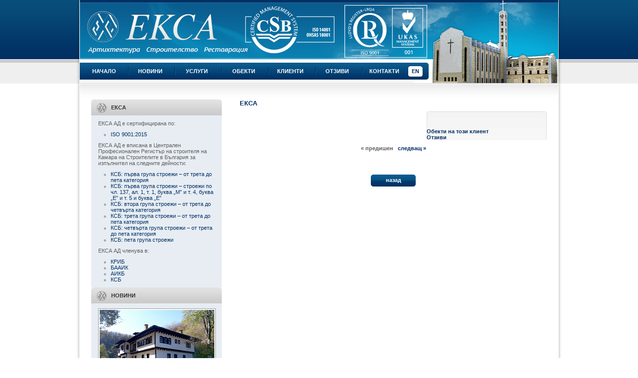

--- FILE ---
content_type: text/html; charset=windows-1251
request_url: http://www.eksa.org/obekti.aspx?vid=1&kid=27
body_size: 13272
content:
        
<!DOCTYPE HTML PUBLIC "-//W3C//DTD HTML 4.01 Transitional//EN">
<html>
<head>
<title>ЕКСА АД - архитектура, строителство, реставрация и имоти - ЕКСА АД</title>
<meta name="keywords" content="строителство ЕКСА АД, проектиране ЕКСА АД, архитектура ЕКСА АД, реставрация ЕКСА АД, консервация ЕКСА АД, проектиране ЕКСА АД, инженеринг ЕКСА АД, паметници на културата ЕКСА АД, недвижими имоти ЕКСА АД, сгради ЕКСА АД, комплексно проектиране ЕКСА АД, лицензирани архитекти ЕКСА АД, строителни инженери ЕКСА АД, инфраструктурни инженери ЕКСА АД, банкови сгради ЕКСА АД, административни сгради ЕКСА АД, жилищни сгради ЕКСА АД, публични сгради ЕКСА АД, реновация ЕКСА АД, църкви ЕКСА АД, манастири ЕКСА АД, инфраструктурни проекти ЕКСА АД, инфраструктура ЕКСА АД, пътища ЕКСА АД, екса ЕКСА АД, eksa">
<meta name="description" content="ЕКСА извършва: инженеринг, комплексно проектиране и строителство на банкови, търговски и жилищни сгради, инфраструктурни обекти и храмове; реконструкция, функционално изменение, реставриране и консервация на стари сгради и паметници на културата. - ЕКСА АД">
<meta http-equiv="CONTENT-LANGUAGE" content="BG">
<meta http-equiv="Content-Type" content="text/html; charset=windows-1251">
<meta name="ROBOTS" content="INDEX,FOLLOW">
<meta name="GOOGLEBOT" content="INDEX,FOLLOW">
<meta name="revisit-after" content="5 Days">
<link href="style.css" rel="stylesheet" type="text/css">
<script language="JavaScript">
<!--

window.defaultStatus=this.document.title;

function bigImage(theURL, winName, features) {
	nw=window.open(theURL,winName,'width=490,height=540,left=100,top=100,scrollbars=yes,resizable=yes,maximize=yes');
	nw.focus();
}

//-->
</script>
<style type="text/css">
<!--
body {
	background:#FFFFFF;
	margin:0px;
}
-->
</style>

<meta name="google-site-verification" content="AGkkN9HI9239-v_ScqI27vIgrAPcvex7tWsdswmQgVk" />

</head>
<body>
<table width="100%" border="0" cellspacing="0" cellpadding="0">
  <tr>
    <td style="background:url(images/bgup.jpg);">	
	<table width="975" border="0" align="center" cellpadding="0" cellspacing="0">
      <tr>
        <td width="8"><img src="images/upleft.jpg" alt="Eksa" width="8" height="168"></td>
        <td>		
		<table width="960" border="0" cellspacing="0" cellpadding="0">
          <tr>
            <td width="701">
				<table width="701" border="0" cellspacing="0" cellpadding="0">
				  <tr>
					<td><a href="default.aspx"><img src="images/header.jpg" alt="Eksa" width="701" height="126" border="0"></a></td>
				  </tr>
				  <tr>
					<td align="center" style="background:url(images/bgmenu.jpg);">
						<table width="701" border="0" cellspacing="0" cellpadding="0">
							<td width="8">&nbsp;</td>
							<td><a href="default.aspx" class="menu">Начало</a></td>
							<td><img src="images/menudevider.jpg" alt="Eksa" width="7" height="34"></td>
							<td><a href="news.aspx" class="menu">Новини</a></td>
							<td><img src="images/menudevider.jpg" alt="Eksa" width="7" height="34"></td>
							<td><a href="uslugi.aspx" class="menu">Услуги</a></td>
							<td><img src="images/menudevider.jpg" alt="Eksa" width="7" height="34"></td>
							<td><a href="vidove.aspx" class="menu">Обекти</a></td>
							<td><img src="images/menudevider.jpg" alt="Eksa" width="7" height="34"></td>
							<td><a href="klienti.aspx" class="menu">Клиенти</a></td>
							<td><img src="images/menudevider.jpg" alt="Eksa" width="7" height="34"></td>
							<td><a href="refsall.aspx" class="menu">Отзиви</a></td>
							<td><img src="images/menudevider.jpg" alt="Eksa" width="7" height="34"></td>
							<td><a href="contacts.aspx" class="menu">Контакти</a></td>
							<td><a href="/obektieng.aspx?vid=1&kid=27" class="menulang"><!-- http://www.eksa-bg.com/defaulteng.aspx -->EN</a></td>
							<td width="8"><img src="images/menuright.jpg" alt="Eksa" width="8" height="34"></td>
						  </tr>
						</table>
					  </td>
					</tr>
					<tr>
					  <td><img src="images/up2.jpg" alt="Eksa" width="701" height="8"></td>
					</tr>
				  </table>
			<td width="259"><img src="images/animation.gif" width="259" height="168" border=0 alt="Eksa"></td>
          </tr>
        </table>		
		</td>
        <td><img src="images/upright.jpg" alt="Eksa" width="8" height="168"></td>
      </tr>
    </table>	
	</td>
  </tr>
</table>
<table width="976" border="0" align="center" cellpadding="0" cellspacing="0">
  <tr>
    <td width="8" valign="top" style="background:url(images/mainleft.jpg);"><img src="images/mainleft.jpg" alt="Eksa" width="8" height="32"></td>
    <td width="960" valign="top"><table width="960" border="0" cellspacing="0" cellpadding="0">
      <tr>
        <td style="background:url(images/mainup.jpg);"><img src="images/mainup.jpg" alt="Eksa" width="22" height="32"></td>
      </tr>
    </table>
      <table width="914" border="0" align="center" cellpadding="0" cellspacing="0" style="margin-bottom:22px;">
        <tr>
          <td width="262" valign="top" style="background:#e7edf3;"><h2>ЕКСА</h2>
<table width=234 border=0 cellspacing=0 cellpadding=0 style="margin:10px 0 10px 14px;"><tr>
	<td>ЕКСА АД е сертифицирана по:<ul>
<li><a href="javascript:bigImage('bigimage.aspx?s=051222114453ЕКСА-АД-ISO90012015.gif');" style="font-weight:normal">ISO 9001:2015</a></li>
	</ul>
</td></tr></table>
<table width=234 border=0 cellspacing=0 cellpadding=0 style="margin:10px 0 10px 14px;"><tr>
	<td>ЕКСА АД е вписана в Централен Професионален Регистър на строителя на Камара на Строителите в България за изпълнител на следните дейности:<ul>
<li><a href="javascript:bigImage('bigimage.aspx?s=221025044114I-група-ЕКСА.jpg');" style="font-weight:normal">КСБ: първа група строежи – от трета до пета категория</a></li><li><a href="javascript:bigImage('bigimage.aspx?s=221025044047паметницинакултурата.jpg');" style="font-weight:normal">КСБ: първа група строежи – строежи по чл. 137, ал. 1, т. 1, буква „М” и т. 4, буква „Е”  и т. 5 и буква „Е”</a></li><li><a href="javascript:bigImage('bigimage.aspx?s=080721124311КСБ-2021II-рагрупа_page-0001.jpg');" style="font-weight:normal">КСБ: втора група строежи – от трета до четвърта категория</a></li><li><a href="javascript:bigImage('bigimage.aspx?s=221025043952Третагрупастроежи-ЕКСААД_page-0001.jpg');" style="font-weight:normal">КСБ: трета група строежи – от трета до пета категория</a></li><li><a href="javascript:bigImage('bigimage.aspx?s=221025043834ЧЕТВЪРТАГРУПА_page-0001.jpg');" style="font-weight:normal">КСБ: четвърта група строежи – от трета до пета категория</a></li><li><a href="javascript:bigImage('bigimage.aspx?s=231025115908КСБ-Петагрупа-ЕКСААД.jpg');" style="font-weight:normal">КСБ: пета група строежи</a></li>
	</ul>
</td></tr></table>
<table width=234 border=0 cellspacing=0 cellpadding=0 style="margin:10px 0 10px 14px;"><tr>
	<td>ЕКСА АД членува в:<ul>
<li><a href="javascript:bigImage('bigimage.aspx?s=150309091442sertnew.jpg');" style="font-weight:normal">КРИБ</a></li><li><a href="javascript:bigImage('bigimage.aspx?s=151209044526BAIIK-WEB.jpg');" style="font-weight:normal">БААИК</a></li><li><a href="javascript:bigImage('bigimage.aspx?s=101209052409AIK.jpg');" style="font-weight:normal">АИКБ</a></li><li><a href="javascript:bigImage('bigimage.aspx?s=101209052546KSB-WEB.jpg');" style="font-weight:normal">КСБ</a></li>
	</ul>
	</td></tr></table>

			<h2>Новини</h2>
<table width=234 border=0 cellspacing=0 cellpadding=0 style="margin:10px 0 10px 14px;"><tr><td class=lefttd onMouseOver="this.style.borderColor='#002f63'" onMouseOut="this.style.borderColor='#999999'"><a href="newsdetails.aspx?id=96"><img src="showimage.aspx?img=30122411491110.jpg&w=230&h=173" alt="Национален конкурс „Сграда на годината“- Социална инфраструктура- Номинация - РЕМО “ЕТЪР” " width=230 height=173 border=0></a></td></tr><tr><td style="padding:4px 0px 4px 0px;">Национален конкурс „Сграда на годината“- Социална инфраструктура- Номинация - РЕМО “ЕТЪР” </td></tr><tr><td><a href="newsdetails.aspx?id=96" class=newsleftmore>прочети повече</a></td></tr></table><table width=234 border=0 cellspacing=0 cellpadding=0 style="margin:10px 0 10px 14px;"><tr><td class=lefttd onMouseOver="this.style.borderColor='#002f63'" onMouseOut="this.style.borderColor='#999999'"><a href="newsdetails.aspx?id=94"><img src="showimage.aspx?img=17042403222420240415_174313.gif&w=230&h=173" alt=" Обновеният РЕМО „Етър“– Габрово беше представен от кмета на града" width=230 height=173 border=0></a></td></tr><tr><td style="padding:4px 0px 4px 0px;"> Обновеният РЕМО „Етър“– Габрово беше представен от кмета на града</td></tr><tr><td><a href="newsdetails.aspx?id=94" class=newsleftmore>прочети повече</a></td></tr></table> 
<table width=234 border=0 cellspacing=0 cellpadding=0 style="margin:-10px 0 10px 14px;">
	<tr>
		<td><a href="news.aspx" class=newsleftmore style="width:135px">вижте всички новини</a></td>
	</tr>
</table>
            <h2>ЕКСА Търсене</h2> 
			<FORM NAME="frmSearch" METHOD="GET" ACTION="search.aspx">
            <table width="234" border="0" align="center" cellpadding="0" cellspacing="0" style="margin:10px 0 10px 0;">
              <tr>
                <td><input type="text" name="txtSearch" size="22" style="height:24px;"></td>
                <td align="right"><A HREF="javascript:document.frmSearch.submit();" class="buton">Търси</A></td>
              </tr>
            </table>
  			</FORM>                       
            </td>
          <td width="36" valign="top">&nbsp;</td>
          <td width="616" valign="top"><form method="post" action="./obekti.aspx?vid=1&amp;kid=27" id="ctl00">
<div class="aspNetHidden">
<input type="hidden" name="__VIEWSTATE" id="__VIEWSTATE" value="/[base64]/a2lkPTI3JnZpZD0xJnVzbHVnYT0mcGFnZT0yZGQCCQ8PFgIeBFRleHQFVTxBIEhSRUY9InZpZG92ZS5hc3B4P3ZpZD0xIiBzdHlsZT0iY29sb3I6d2hpdGUiPiZsYXF1bzsg0JLRgdC40YfQutC4INC+0LHQtdC60YLQuDwvQT5kZGR4zyMW7bxWXaibF9n/TD641x+qg774C3DmCQt6Z4bAuQ==" />
</div>

<div class="aspNetHidden">

	<input type="hidden" name="__VIEWSTATEGENERATOR" id="__VIEWSTATEGENERATOR" value="D57F8303" />
</div>
       
				<h1>ЕКСА<!-- ЕКСА АД --></h1>
				  <table width="616" border="0" cellspacing="0" cellpadding="0">
						<tr> 
						  <td width="339" valign=top>
							
						  </td>
              <td width="36" valign="top">&nbsp;</td>
              <td width="241" valign="top" class="uslugi">
						<table width="210" border="0" align="center" cellpadding="0" cellspacing="0" style="margin:10px 0 0 0;">
						  <tr>
							<td>
							&nbsp;<br>
							&nbsp;<br>
							<A HREF="obekti.aspx?vid=1&kid=27">Обекти на този клиент</A><br>
							<A HREF="refs.aspx?vid=110">Отзиви</A>							
							</td>
						  </tr>                      
						</table> 					
              </td>

					  </tr>
				  </table> 
            
       
		<TABLE width="616" border="0" cellspacing="0" cellpadding="0" style="margin-top:10px">
		<TR>
			<TD align=center><a id="lnkPrev" class="decornone">&laquo; предишен</a> &nbsp; <a id="lnkNext" href="/obekti.aspx?kid=27&amp;vid=1&amp;usluga=&amp;page=2">следващ &raquo;</a></TD>
		</TR>
		</TABLE>
		<span id="lblBack"><A HREF="vidove.aspx?vid=1" style="color:white">&laquo; Всички обекти</A></span><br>
		
</form>
<br><br><center><a href="javascript:history.back();" class=buton>назад</a></center>
		  </td>
        </tr>
      </table>
    </td>
    <td width="8" valign="top" style="background:url(images/mainright.jpg);"><img src="images/mainright.jpg" alt="Eksa" width="8" height="32"></td>
  </tr>
</table>
<table width="100%" border="0" cellspacing="0" cellpadding="0">
  <tr>
    <td background="images/bgdown.jpg"><table width="976" border="0" align="center" cellpadding="0" cellspacing="0">
      <tr>
        <td width="8"><img src="images/downleft.jpg" alt="Eksa" width="8" height="48"></td>
        <td width="960" style="background:url(images/downcenter.jpg);"><table width="914" border="0" align="center" cellpadding="0" cellspacing="0">
          <tr>
            <td width="33%"><a href="/obektieng.aspx?vid=1&kid=27" style="color:white;font-weight:normal;">English version</a></td>
            <td width="33%" align="center"><a href="https://www.webdesignbg.com" target="_blank" style="color:#0671b0;font-weight:normal;">WebDesignBG</a></td>
            <td width="34%" align="right"><a href="admin/" onMouseOver="window.status=''; return true;" style="color:#0a6295;"> &nbsp; &nbsp; </a> &nbsp; &nbsp; <a href="http://www.eksa.org" style="color:white;font-weight:normal;">&copy; ЕКСА АД - Всички права запазени</a></td>
          </tr>
        </table></td>
        <td width="8"><img src="images/downright.jpg" alt="Eksa" width="8" height="48"></td>
        </tr>
    </table></td>
  </tr>
</table>
</body>
</html>

--- FILE ---
content_type: text/css
request_url: http://www.eksa.org/style.css
body_size: 7285
content:
/*
blue - #335270
loghtblue - #6584A2
lightlightblue - #D3E1F0

main black - #5e5e5e
blue - #002f63
black-uslugi = #333333
*/

body {
	font-family: Tahoma, Verdana, Arial, sans-serif;
	font-size: 11px;
	color: #5e5e5e;
/*	scrollbar-base-color: #002f63; 
	scrollbar-arrow-color: #FFFFFF; */
}
td, .decornone {
	font-family: Tahoma, Verdana, Arial, sans-serif;
	font-size: 11px;
	color: #5e5e5e;
}
a {
	font-family: Tahoma, Verdana, Arial, sans-serif;
	font-size: 11px;
	font-weight: bold;
	color: #002f63;
	text-decoration:none;	
}
a:hover {
	font-family: Tahoma, Verdana, Arial, sans-serif;
	font-size: 11px;
	font-weight: bold;
	color: #333333;
	text-decoration:underline;
}
a.grey {
	font-family: Tahoma, Verdana, Arial, sans-serif;
	font-size: 11px;
	font-weight: bold;
	color: #333333;
	text-decoration:none;	
}
a.grey:hover {
	font-family: Tahoma, Verdana, Arial, sans-serif;
	font-size: 11px;
	font-weight: bold;
	color: #002f63;
	text-decoration:underline;
}
a.right {
	color: #002f63;
	font-family: Tahoma, Verdana, Arial, sans-serif;
	font-size: 13px;
	font-weight: bold;
	text-align: left;
	text-decoration: none;
	text-transform: uppercase;
	margin-top: 0px;
}
a.right:hover {
	color: #333333;
	font-family: Tahoma, Verdana, Arial, sans-serif;
	font-size: 13px;
	font-weight: bold;
	text-align: left;
	text-decoration: underline;
	text-transform: uppercase;
	margin-top: 0px;
}
input, select, textarea, .input {
	font-family: Tahoma, Verdana, Arial, sans-serif;
	font-size: 12px;
	color: #5e5e5e;
	background-color: #FFFFFF;
}

.inputdrug {
	font-family: Tahoma, Verdana, Arial, sans-serif;
	font-size: 11px;
	font-weight: bold;
	color: #FFFFFF;
	background-color: #002f63;
}
ul {
	margin:0px;
	padding:0px;
	margin-top:10px;
}
li {
	margin-left:25px;
	list-style: circle; /*url(images/listwhite.jpg);*/
}
th {
	font-family: Tahoma, Verdana, Arial, sans-serif;
	font-size: 11px;
	background-color: #D3E1F0;
	color: #5e5e5e;
	height: 20px;
	text-align: center;
	vertical-align:middle;
}
.border {
	border: 1px solid #002f63;
}
hr {
	color: #e7edf3;
	height: 1px;
}
.decor {
	font-family: Tahoma, Verdana, Arial, sans-serif;
	font-size: 11px;
	color: white;
	font-weight:bold;
	text-decoration:underline;	
}





h1 {
	color: #002f63;
	font-family: Tahoma, Verdana, Arial, sans-serif;
	font-size: 13px;
	font-weight: bold;
	text-align: left;
	text-decoration: none;
	text-transform: uppercase;
	margin-top: 0px;
}

h2 {
	background: url(images/h2.jpg);
	color: #333333;
	display: block;
	font-family: Tahoma, Verdana, Arial, sans-serif;
	font-size: 11px;
	font-weight: bold;
	width: 262px;
	height: 32px;
	line-height: 32px;
	overflow: hidden;
	text-align: left;
	text-decoration: none;
	text-transform: uppercase;
	text-indent: 40px;
	margin: 0px;
}

h3 {
	background: url(images/h3.jpg);
	color: #333333;
	display: block;
	font-family: Tahoma, Verdana, Arial, sans-serif;
	font-size: 11px;
	font-weight: bold;
	width: 616px;
	height: 22px;
	line-height: 22px;
	overflow: hidden;
	text-align: left;
	text-decoration: none;
	text-indent: 37px;
	margin: 0px;
}

a.menu {
	background: url(images/bgmenu.jpg);
	color: #FFFFFF;
	display: block;
	font-family: Tahoma, Verdana, Arial, sans-serif;
	font-size: 11px;
	font-weight: bold;
	width: 81px;
	height: 34px;
	line-height: 34px;
	overflow: hidden;
	text-align: center;
	text-decoration: none;
	text-transform: uppercase;
}

a.menu:hover {
	background: url(images/menu-over.jpg) no-repeat;
	color: #002f63;
	display: block;
	font-family: Tahoma, Verdana, Arial, sans-serif;
	font-size: 11px;
	font-weight: bold;
	width: 81px;
	height: 34px;
	line-height: 34px;
	overflow: hidden;
	text-align: center;
	text-decoration: none;
	text-transform: uppercase;
}

a.menulang {
	background: url(images/menu-lang.jpg) no-repeat;
	color: #002f63;
	display: block;
	font-family: Tahoma, Verdana, Arial, sans-serif;
	font-size: 11px;
	font-weight: bold;
	width: 31px;
	height: 34px;
	line-height: 34px;
	overflow: hidden;
	text-align: center;
	text-decoration: none;
	text-transform: uppercase;
}

a.menulang:hover {
	background: url(images/menu-lang.jpg) no-repeat;
	color: #002f63;
	display: block;
	font-family: Tahoma, Verdana, Arial, sans-serif;
	font-size: 11px;
	font-weight: bold;
	width: 31px;
	height: 34px;
	line-height: 34px;
	overflow: hidden;
	text-align: center;
	text-decoration: none;
	text-transform: uppercase;
}

a.menuh2 {
	background: none;
	color: #002f63;
	display: block;
	font-family: Tahoma, Verdana, Arial, sans-serif;
	font-size: 11px;
	font-weight: normal;
	width: 250px;
	height: 23px;
	line-height: 22px;
	overflow: hidden;
	text-align: left;
	text-decoration: none;
	text-indent: 8px;
}

a.menuh2:hover {
	background: url(images/menulefth2.gif);
	color: #002f63;
	display: block;
	font-family: Tahoma, Verdana, Arial, sans-serif;
	font-size: 11px;
	font-weight: normal;
	width: 250px;
	height: 23px;
	line-height: 22px;
	overflow: hidden;
	text-align: left;
	text-decoration: none;
	text-indent: 8px;
}

a.menuh2visited {
	background: url(images/menulefth2.gif);
	color: #002f63;
	display: block;
	font-family: Tahoma, Verdana, Arial, sans-serif;
	font-size: 11px;
	font-weight: normal;
	width: 250px;
	height: 23px;
	line-height: 22px;
	overflow: hidden;
	text-align: left;
	text-decoration: none;
	text-indent: 8px;
}

a.menuh2visited:hover {
	background: url(images/menulefth2.gif);
	color: #002f63;
	display: block;
	font-family: Tahoma, Verdana, Arial, sans-serif;
	font-size: 11px;
	font-weight: normal;
	width: 250px;
	height: 23px;
	line-height: 22px;
	overflow: hidden;
	text-align: left;
	text-decoration: none;
	text-indent: 8px;
}

.newsleftdate {
	height: 24px;
	background: url(images/greywhiteline.gif) repeat-x bottom; 
}

.newslefttitle {
	text-transform:uppercase;
	line-height:24px;
}

.newsleftmore {
	width: 105px;
	height: 24px;
	line-height:24px;
	display: block;
	background: url(images/moreblue.jpg) no-repeat right;
}

.lefttd {
	border: 1px solid #999999;
	float: left;
	padding: 2px 2px 2px 2px;
	background: white;
}

.mainmore {
	width: 105px;
	height: 24px;
	line-height:24px;
	display: block;
	background: url(images/morewhite.jpg) no-repeat right;
}

.uslugi {
	background: url(images/uslugibg.jpg) no-repeat;
}

.white {
	font-size: 11px;
	color: white;
}

a.buton {
	background: url(images/buton.gif) no-repeat;
	color: #FFFFFF;
	display: block;
	font-family: Verdana, Tahoma, Arial, sans-serif;
	font-size: 11px;
	font-weight: bold;
	width: 90px;
	height: 24px;
	line-height: 23px;
	overflow: hidden;
	text-align: center;
	text-decoration: none;
	text-transform: lowercase;
}

a.buton:hover {
	background: url(images/buton.gif) no-repeat;
	color: #e7edf3;
	display: block;
	font-family: Verdana, Tahoma, Arial, sans-serif;
	font-size: 11px;
	font-weight: bold;
	width: 90px;
	height: 24px;
	line-height: 23px;
	overflow: hidden;
	text-align: center;
	text-decoration: none;
	text-transform: lowercase;
}
